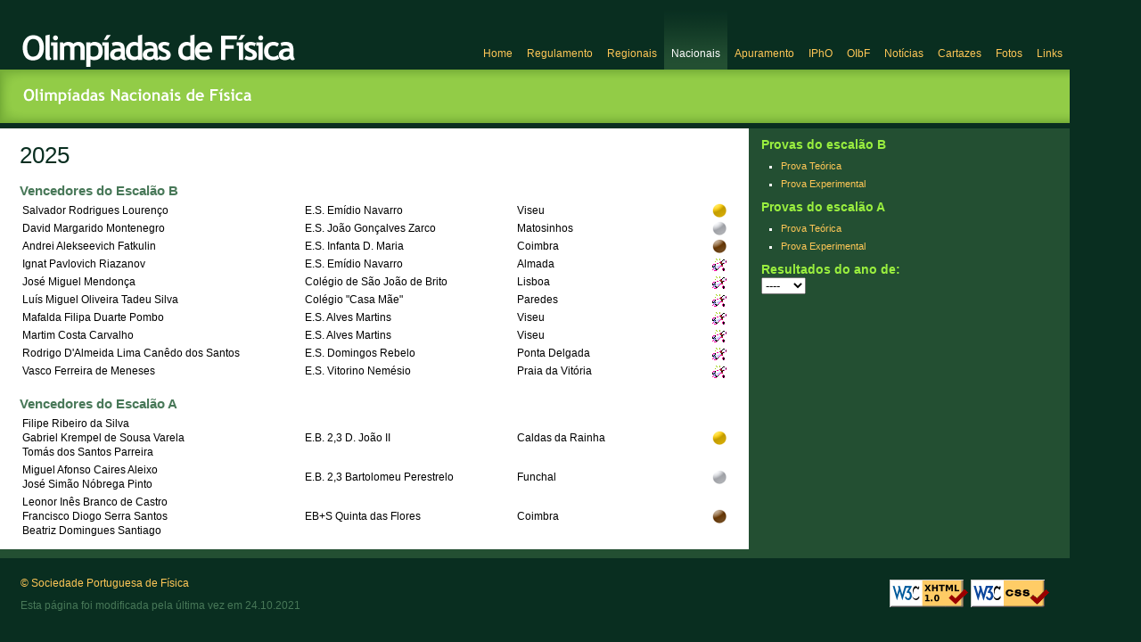

--- FILE ---
content_type: text/html
request_url: http://olimpiadas.spf.pt/nacionais/indice.html
body_size: 1698
content:
<script type="text/javascript">
function MM_jumpMenu(targ,selObj,restore) {
  eval(targ+".location='"+selObj.options[selObj.selectedIndex].value+"'");
  if (restore) selObj.selectedIndex=0;
}
</script>

<h3>Resultados do ano de:
<form action="" name="form1" id="form1">
  <select name="ano" onchange="MM_jumpMenu('parent',this,0)">
    <option value="">----</option>
    <option value="2025.shtml">2025</option>
    <option value="2024.shtml">2024</option>
    <option value="2023.shtml">2023</option>
    <option value="2022.shtml">2022</option>
    <option value="2021.shtml">2021</option>
    <option value="2020.shtml">2020</option>
    <option value="2019.shtml">2019</option>
    <option value="2018.shtml">2018</option>
    <option value="2017.shtml">2017</option>
    <option value="2016.shtml">2016</option>
    <option value="2015.shtml">2015</option>
    <option value="2014.shtml">2014</option>
    <option value="2013.shtml">2013</option>
    <option value="2012.shtml">2012</option>
    <option value="2011.shtml">2011</option>
    <option value="2010.shtml">2010</option>
    <option value="2009.shtml">2009</option>
    <option value="2008.shtml">2008</option>
    <option value="2007.shtml">2007</option>
    <option value="2006.shtml">2006</option>
    <option value="2005.shtml">2005</option>
    <option value="2004.shtml">2004</option>
    <option value="2003.shtml">2003</option>
    <option value="2002.shtml">2002</option>
    <option value="2001.shtml">2001</option>
    <option value="2000.shtml">2000</option>
    <option value="1999.shtml">1999</option>
    <option value="1998.shtml">1998</option>
    <option value="1997.shtml">1997</option>
  </select>
</form>
</h3>


--- FILE ---
content_type: text/css
request_url: http://olimpiadas.spf.pt/inc/olimpiadas.css
body_size: 7857
content:
/* 
Adapted from:

djangoproject.com by Wilson Miner (wilson@lawrence.com)
Copyright (c) 2005 Lawrence Journal-World.
*/


/* SETUP */

body { margin:0; padding:0; background:#092e20; color:white; }
body, th, td { font:12px/1.4em Verdana,sans-serif; }
#container { position:relative; min-width:55em; max-width:100em; }
#homepage #container { max-width:100em; }

/* LINKS */

a {text-decoration: none;}
a img {border: none;}
a:link, a:visited { color:#ffc757; }
#content-main a:link, #content-main a:visited { color:#ab5603; text-decoration:underline; }
#content-secondary a:link, #content-secondary a:visited { color:#ffc757; text-decoration:none; }
a:hover { color:#ffe761; }
#content-main a:hover { background-color:#E0FFB8; color:#234f32; text-decoration:none; }
#content-main a.interno:hover { background-color:white; text-decoration:none; }
#content-secondary a:hover { color:#ffe761; background:none; }
#content-main h2 a, #content-main h3 a { text-decoration:none !important; }

/* HEADER */

#header { position:relative; height:6.5em; background:#092e20; }
#header #logo { margin:0; width:306px; height:37px; position:absolute; bottom:3px; left:25px; }

/* NAV */

#nav-global { position:absolute; margin:0; bottom:0; right:0; font-family:"Trebuchet MS",sans-serif; white-space:nowrap; }
#nav-global li { display:block; float:left; list-style-type:none; margin:0; padding:0; }
#nav-global a { display:block; float:left; padding:5em 8px 10px 8px; background:#092e20; }
#nav-global a:hover { color:white; background:#234f32; }
#homepage #nav-homepage a, #regulamento #nav-regulamento a, #regionais #nav-regionais a, #nacionais #nav-nacionais a, #apuramento #nav-apuramento a, #ipho #nav-ipho a, #oibf #nav-oibf a, #noticias #nav-noticias a, #cartazes #nav-cartazes a, #fotos #nav-fotos a, #links #nav-links a { color:white; background:#092e20 url(../pict/nav_bg.png) bottom repeat-x; }

/* COLUMNS */

#columnwrap { background:#234f32; padding-bottom:10px; }
#subwrap { background:#326342; width:73%; float:left; padding-bottom:10px; }
#content-main { float:left; width:70%; background:white; color:black; padding-bottom:10px; }
#generic #content-main, #code #content-main { width:100%; }
#content-main * { margin-left:22px; margin-right:24px; }
#content-main * * { margin-left:0; margin-right:0; }
.sidebar { font-size:92%; }
.sidebar * { margin-left:14px; margin-right:14px; }
.sidebar * * { margin-left:0; margin-right:0; }
#content-extra { float:right; width:27%; }
#content-related { float:right; width:30%;}
#content-secondary { clear:both; background:#487858; margin-left:0; margin-right:0; margin-top:15px; margin-bottom:-10px; padding:10px 24px; color:white; }
.subcol-primary, .subcol-secondary { width:40%; float:left; padding-bottom:1.2em; }
.subcol-primary { margin-right:1%; }

/* CONTENT */

h1,h2,h3 { margin-top:.8em; font-family:"Trebuchet MS",sans-serif; font-weight:normal; }
h1 { font-size:218%; margin-top:.6em; margin-bottom:.6em; color:#092e20; line-height:1.1em; }
h2 { font-size:150%; margin-top:1em; margin-bottom:.2em; line-height:1.2em; color:#092e20; }
#homepage h2 { font-size:140%; }
h3 { font-size:125%; font-weight:bold; margin-bottom:.2em; color:#487858; }
h4 { font-size:100%; font-weight:bold; margin-bottom:-3px; margin-top:1.2em; text-transform:uppercase; letter-spacing:1px; }
h4 pre, h4 tt, h4 .literal { text-transform:none; }
h5 { font-size:1em; font-weight:bold; margin-top:1.5em; margin-bottom:3px; }
h6 { font-size:1em; font-weight:normal; margin-top:1.5em; margin-bottom:3px; }
p, ul, dl { margin-top:.6em; margin-bottom:.8em; }
hr { color:#ccc; background-color:#ccc; height:1px; border:0; }
p.date { color:#487858; margin-top:-.2em; }
p.more { margin-top:-.4em; }
.sidebar p.date { color:#90ba9e; }
#content-secondary h2, .sidebar h2 { color:white; }
#content-secondary h3, .sidebar h3 { color:#9aef3f; }
#content-secondary h2:first-child { margin-top:.6em; }
.sidebar h2:first-child { margin-top:.8em; }
#content-main h2, #content-main h3 { margin-top:1.2em; }
h2.deck { margin-top:-.5em !important; margin-bottom:.6em; color:#487858; }

/* LISTS */

ul { padding-left:2em; }
ol { padding-left:30px; }
ul li { list-style-type:square; margin-bottom:.4em; }
ul ul { padding-left:1.2em; }
ul ul ul { padding-left:1em; }
ul.linklist, ul.toc { padding-left:0; }
ul.toc ul { margin-left:.6em; }
ul.toc ul li { list-style-type:square; }
ul.toc ul ul li { list-style-type:disc; }
ul.linklist li, ul.toc li { list-style-type:none; }
dt { font-weight:bold; margin-top:.5em; font-size:1.1em; }
dd { margin-bottom:.8em; }

/*  RSS  */

a.rss { font:bold 10px Verdana, sans-serif; padding:0 .2em; border: 1px solid; text-decoration:none; background:#f60;color: #fff; border-color:#ffc8a4 #7d3302 #3f1a01 #ff9a57; margin:0 3px; vertical-align:middle; }
#content-main a.rss { color:#fff; text-decoration:none; }
a.rss:hover, a.rss:link, a.rss:visited { color:#fff; text-decoration:none; }

/* BLOCKQUOTES */

#weblog blockquote { padding-left:0.8em; padding-right:1em; font:125%/1.2em "Trebuchet MS", sans-serif; color:#234f32; border-left:2px solid #94da3a; }
.sidebar blockquote { margin-top:1.5em; margin-bottom:1.5em; }
.sidebar blockquote p { font:italic 175%/1.2em "Trebuchet MS",sans-serif; color:#94da3a; }
.sidebar blockquote cite { display:block; font-style:normal; line-height:1.2em; margin-top:-.8em; color:#94da3a; }
.sidebar cite strong { font-weight:normal; color:white; }

/* CODE BLOCKS */

.literal { white-space:nowrap; }
.literal, .literal-block { color:#234f32; }
.sidebar .literal { color:white; background:transparent; font-size:11px; }
pre, .literal-block { font-size:medium; background:#E0FFB8; border:1px solid #94da3a; border-width:1px 0; margin: 1em 0; padding: .3em .4em; overflow: auto; }
dt .literal, table .literal { background:none; }
textarea.codedump { font-size:10px; color:#234f32; width:100%; background:#E0FFB8; border:1px solid #94da3a; border-width:1px 0; padding: .3em .4em; }

/* BILLBOARDS */

#billboard { background:#94da3a url(../pict/billboard_bg.png) repeat-x; border-bottom:6px solid #092e20; }
#billboard h2 { margin:0; text-indent:-5000px; height:60px; width:432px; }
#homepage #billboard h2 { background:url(../pict/homepage.png) no-repeat; }
#regulamento #billboard h2 { background:url(../pict/regulamento.png) no-repeat; }
#regionais #billboard h2 { background:url(../pict/regionais.png) no-repeat; }
#nacionais #billboard h2 { background:url(../pict/nacionais.png) no-repeat; }
#apuramento #billboard h2 { background:url(../pict/apuramento.png) no-repeat; }
#ipho #billboard h2 { background:url(../pict/ipho.png) no-repeat; }
#oibf #billboard h2 { background:url(../pict/oibf.png) no-repeat; }
#noticias #billboard h2 { background:url(../pict/noticias.png) no-repeat; }
#cartazes #billboard h2 { background:url(../pict/cartazes.png) no-repeat; }
#fotos #billboard h2 { background:url(../pict/fotos.png) no-repeat; }
#links #billboard h2 { background:url(../pict/links.png) no-repeat; }

/* FOOTER */

#footer { clear:both; color:#487858; padding:10px 20px; font-size:90%; }

/* MISC */

.small { font-size:90%; }
h3 .small { font-size:80%; }
.quiet { font-weight:normal; }
.clear { clear:both; }
#content-main .quiet { color:#487858; }
#content-secondary .quiet { color:#90ba9e; }

/*  CLEARFIX KLUDGE */

#columnwrap:after {
    content: "."; 
    display: block; 
    height: 0; 
    clear: both; 
    visibility: hidden;
}
/*#columnwrap { display: inline-block; }*/

/* Hides from IE-mac \*/
* html #columnwrap { height: 1%; }
#columnwrap { display: block; }
/* End hide from IE-mac */

#subwrap:after {
    content: "."; 
    display: block; 
    height: 0; 
    clear: both; 
    visibility: hidden;
}
/*#subwrap { display: inline-block; }*/

/* Hides from IE-mac \*/
* html #subwrap { height: 1%; }
#subwrap { display: block; }
/* End hide from IE-mac */

--- FILE ---
content_type: text/javascript
request_url: http://olimpiadas.spf.pt/inc/olimpiadas.js
body_size: 1614
content:

function noSpam(user, domain) {
    locationstring = "mailto:" + user + "@" + domain;
    window.location = locationstring;
}
                                                
function onDocumentReady() {
	var regex = /<!--#include\s*(.*?)\s*-->/g;
    var comments = document.documentElement.innerHTML.match(regex);
    for (var i = 0; i < comments.length; i++) {
      var content = comments[i].replace(/<!--#include file=\"\s*/, '').replace(/\s*-->/, '').slice(0,-1);
      rawContent=comments[i];

      var xhttp = new XMLHttpRequest();
      xhttp.onreadystatechange = function() {
        if (this.readyState == 4 && this.status == 200) {
          var outputHTML = this.responseText;

          var walker = document.createTreeWalker(document, NodeFilter.SHOW_COMMENT, null, false);
          while (walker.nextNode()) {
            if ("<!--"+walker.currentNode.nodeValue+"-->" === rawContent) {
              var newElement = document.createElement('p');
              newElement.innerHTML = outputHTML;

              var newScripts = newElement.querySelectorAll('script');

              for (var j = 0; j < newScripts.length; j++) {
                newScript = document.createElement("script");
                newScript.textContent = newScripts[j].textContent;
                document.body.appendChild(newScript);
              }

              walker.currentNode.parentNode.insertBefore(newElement, walker.currentNode);
            }
          }
        }
      };
      xhttp.open("GET", content, true);
      xhttp.send();
    }

}

document.addEventListener('DOMContentLoaded', onDocumentReady);